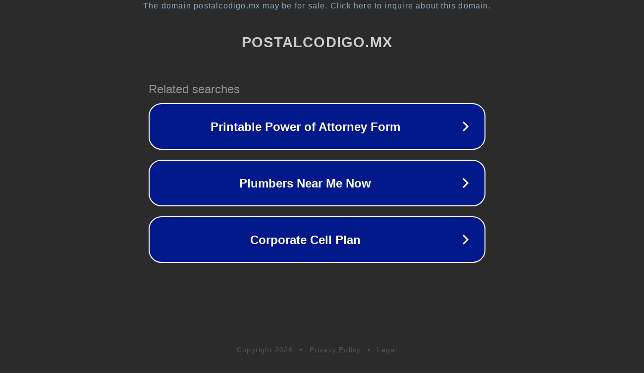

--- FILE ---
content_type: text/html; charset=utf-8
request_url: https://postalcodigo.mx/municipios/ixtlan
body_size: 1070
content:
<!doctype html>
<html data-adblockkey="MFwwDQYJKoZIhvcNAQEBBQADSwAwSAJBANDrp2lz7AOmADaN8tA50LsWcjLFyQFcb/P2Txc58oYOeILb3vBw7J6f4pamkAQVSQuqYsKx3YzdUHCvbVZvFUsCAwEAAQ==_plyDtcSShIT4Aqizekv8x8z2lx+B0Y4DoAaLW2IzQV56yq/aPvy+8Muk4mqyEdeBT2jEkH2qrme/4ysQiAELlw==" lang="en" style="background: #2B2B2B;">
<head>
    <meta charset="utf-8">
    <meta name="viewport" content="width=device-width, initial-scale=1">
    <link rel="icon" href="[data-uri]">
    <link rel="preconnect" href="https://www.google.com" crossorigin>
</head>
<body>
<div id="target" style="opacity: 0"></div>
<script>window.park = "[base64]";</script>
<script src="/bhpdgCTTj.js"></script>
</body>
</html>
